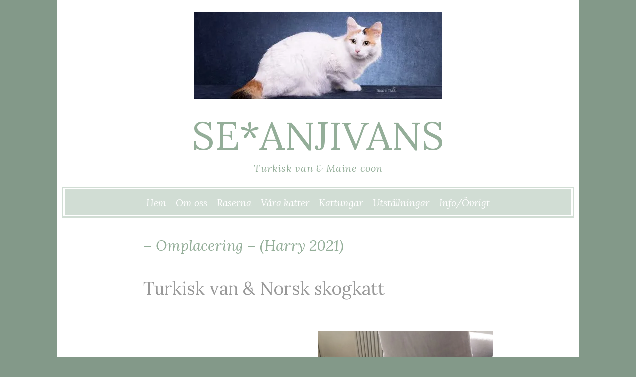

--- FILE ---
content_type: text/html; charset=UTF-8
request_url: https://www.anjivans.com/omplacering/
body_size: 15877
content:
<!DOCTYPE html>
<html lang="sv-SE">
<head>
	<meta charset="UTF-8">
	<meta name="viewport" content="width=device-width, initial-scale=1">
	<link rel="profile" href="http://gmpg.org/xfn/11">
	<link rel="pingback" href="https://www.anjivans.com/xmlrpc.php">
	<title>&#8211; Omplacering &#8211; (Harry 2021) &#8211; SE*Anjivans </title>
<meta name='robots' content='max-image-preview:large' />
<link rel='dns-prefetch' href='//stats.wp.com' />
<link rel='dns-prefetch' href='//fonts.googleapis.com' />
<link rel='preconnect' href='//c0.wp.com' />
<link rel='preconnect' href='//i0.wp.com' />
<link rel="alternate" type="application/rss+xml" title="SE*Anjivans  &raquo; Webbflöde" href="https://www.anjivans.com/feed/" />
<link rel="alternate" type="application/rss+xml" title="SE*Anjivans  &raquo; Kommentarsflöde" href="https://www.anjivans.com/comments/feed/" />
<link rel="alternate" title="oEmbed (JSON)" type="application/json+oembed" href="https://www.anjivans.com/wp-json/oembed/1.0/embed?url=https%3A%2F%2Fwww.anjivans.com%2Fomplacering%2F" />
<link rel="alternate" title="oEmbed (XML)" type="text/xml+oembed" href="https://www.anjivans.com/wp-json/oembed/1.0/embed?url=https%3A%2F%2Fwww.anjivans.com%2Fomplacering%2F&#038;format=xml" />
<style id='wp-img-auto-sizes-contain-inline-css' type='text/css'>
img:is([sizes=auto i],[sizes^="auto," i]){contain-intrinsic-size:3000px 1500px}
/*# sourceURL=wp-img-auto-sizes-contain-inline-css */
</style>
<style id='wp-emoji-styles-inline-css' type='text/css'>

	img.wp-smiley, img.emoji {
		display: inline !important;
		border: none !important;
		box-shadow: none !important;
		height: 1em !important;
		width: 1em !important;
		margin: 0 0.07em !important;
		vertical-align: -0.1em !important;
		background: none !important;
		padding: 0 !important;
	}
/*# sourceURL=wp-emoji-styles-inline-css */
</style>
<style id='wp-block-library-inline-css' type='text/css'>
:root{--wp-block-synced-color:#7a00df;--wp-block-synced-color--rgb:122,0,223;--wp-bound-block-color:var(--wp-block-synced-color);--wp-editor-canvas-background:#ddd;--wp-admin-theme-color:#007cba;--wp-admin-theme-color--rgb:0,124,186;--wp-admin-theme-color-darker-10:#006ba1;--wp-admin-theme-color-darker-10--rgb:0,107,160.5;--wp-admin-theme-color-darker-20:#005a87;--wp-admin-theme-color-darker-20--rgb:0,90,135;--wp-admin-border-width-focus:2px}@media (min-resolution:192dpi){:root{--wp-admin-border-width-focus:1.5px}}.wp-element-button{cursor:pointer}:root .has-very-light-gray-background-color{background-color:#eee}:root .has-very-dark-gray-background-color{background-color:#313131}:root .has-very-light-gray-color{color:#eee}:root .has-very-dark-gray-color{color:#313131}:root .has-vivid-green-cyan-to-vivid-cyan-blue-gradient-background{background:linear-gradient(135deg,#00d084,#0693e3)}:root .has-purple-crush-gradient-background{background:linear-gradient(135deg,#34e2e4,#4721fb 50%,#ab1dfe)}:root .has-hazy-dawn-gradient-background{background:linear-gradient(135deg,#faaca8,#dad0ec)}:root .has-subdued-olive-gradient-background{background:linear-gradient(135deg,#fafae1,#67a671)}:root .has-atomic-cream-gradient-background{background:linear-gradient(135deg,#fdd79a,#004a59)}:root .has-nightshade-gradient-background{background:linear-gradient(135deg,#330968,#31cdcf)}:root .has-midnight-gradient-background{background:linear-gradient(135deg,#020381,#2874fc)}:root{--wp--preset--font-size--normal:16px;--wp--preset--font-size--huge:42px}.has-regular-font-size{font-size:1em}.has-larger-font-size{font-size:2.625em}.has-normal-font-size{font-size:var(--wp--preset--font-size--normal)}.has-huge-font-size{font-size:var(--wp--preset--font-size--huge)}.has-text-align-center{text-align:center}.has-text-align-left{text-align:left}.has-text-align-right{text-align:right}.has-fit-text{white-space:nowrap!important}#end-resizable-editor-section{display:none}.aligncenter{clear:both}.items-justified-left{justify-content:flex-start}.items-justified-center{justify-content:center}.items-justified-right{justify-content:flex-end}.items-justified-space-between{justify-content:space-between}.screen-reader-text{border:0;clip-path:inset(50%);height:1px;margin:-1px;overflow:hidden;padding:0;position:absolute;width:1px;word-wrap:normal!important}.screen-reader-text:focus{background-color:#ddd;clip-path:none;color:#444;display:block;font-size:1em;height:auto;left:5px;line-height:normal;padding:15px 23px 14px;text-decoration:none;top:5px;width:auto;z-index:100000}html :where(.has-border-color){border-style:solid}html :where([style*=border-top-color]){border-top-style:solid}html :where([style*=border-right-color]){border-right-style:solid}html :where([style*=border-bottom-color]){border-bottom-style:solid}html :where([style*=border-left-color]){border-left-style:solid}html :where([style*=border-width]){border-style:solid}html :where([style*=border-top-width]){border-top-style:solid}html :where([style*=border-right-width]){border-right-style:solid}html :where([style*=border-bottom-width]){border-bottom-style:solid}html :where([style*=border-left-width]){border-left-style:solid}html :where(img[class*=wp-image-]){height:auto;max-width:100%}:where(figure){margin:0 0 1em}html :where(.is-position-sticky){--wp-admin--admin-bar--position-offset:var(--wp-admin--admin-bar--height,0px)}@media screen and (max-width:600px){html :where(.is-position-sticky){--wp-admin--admin-bar--position-offset:0px}}

/*# sourceURL=wp-block-library-inline-css */
</style><style id='wp-block-gallery-inline-css' type='text/css'>
.blocks-gallery-grid:not(.has-nested-images),.wp-block-gallery:not(.has-nested-images){display:flex;flex-wrap:wrap;list-style-type:none;margin:0;padding:0}.blocks-gallery-grid:not(.has-nested-images) .blocks-gallery-image,.blocks-gallery-grid:not(.has-nested-images) .blocks-gallery-item,.wp-block-gallery:not(.has-nested-images) .blocks-gallery-image,.wp-block-gallery:not(.has-nested-images) .blocks-gallery-item{display:flex;flex-direction:column;flex-grow:1;justify-content:center;margin:0 1em 1em 0;position:relative;width:calc(50% - 1em)}.blocks-gallery-grid:not(.has-nested-images) .blocks-gallery-image:nth-of-type(2n),.blocks-gallery-grid:not(.has-nested-images) .blocks-gallery-item:nth-of-type(2n),.wp-block-gallery:not(.has-nested-images) .blocks-gallery-image:nth-of-type(2n),.wp-block-gallery:not(.has-nested-images) .blocks-gallery-item:nth-of-type(2n){margin-right:0}.blocks-gallery-grid:not(.has-nested-images) .blocks-gallery-image figure,.blocks-gallery-grid:not(.has-nested-images) .blocks-gallery-item figure,.wp-block-gallery:not(.has-nested-images) .blocks-gallery-image figure,.wp-block-gallery:not(.has-nested-images) .blocks-gallery-item figure{align-items:flex-end;display:flex;height:100%;justify-content:flex-start;margin:0}.blocks-gallery-grid:not(.has-nested-images) .blocks-gallery-image img,.blocks-gallery-grid:not(.has-nested-images) .blocks-gallery-item img,.wp-block-gallery:not(.has-nested-images) .blocks-gallery-image img,.wp-block-gallery:not(.has-nested-images) .blocks-gallery-item img{display:block;height:auto;max-width:100%;width:auto}.blocks-gallery-grid:not(.has-nested-images) .blocks-gallery-image figcaption,.blocks-gallery-grid:not(.has-nested-images) .blocks-gallery-item figcaption,.wp-block-gallery:not(.has-nested-images) .blocks-gallery-image figcaption,.wp-block-gallery:not(.has-nested-images) .blocks-gallery-item figcaption{background:linear-gradient(0deg,#000000b3,#0000004d 70%,#0000);bottom:0;box-sizing:border-box;color:#fff;font-size:.8em;margin:0;max-height:100%;overflow:auto;padding:3em .77em .7em;position:absolute;text-align:center;width:100%;z-index:2}.blocks-gallery-grid:not(.has-nested-images) .blocks-gallery-image figcaption img,.blocks-gallery-grid:not(.has-nested-images) .blocks-gallery-item figcaption img,.wp-block-gallery:not(.has-nested-images) .blocks-gallery-image figcaption img,.wp-block-gallery:not(.has-nested-images) .blocks-gallery-item figcaption img{display:inline}.blocks-gallery-grid:not(.has-nested-images) figcaption,.wp-block-gallery:not(.has-nested-images) figcaption{flex-grow:1}.blocks-gallery-grid:not(.has-nested-images).is-cropped .blocks-gallery-image a,.blocks-gallery-grid:not(.has-nested-images).is-cropped .blocks-gallery-image img,.blocks-gallery-grid:not(.has-nested-images).is-cropped .blocks-gallery-item a,.blocks-gallery-grid:not(.has-nested-images).is-cropped .blocks-gallery-item img,.wp-block-gallery:not(.has-nested-images).is-cropped .blocks-gallery-image a,.wp-block-gallery:not(.has-nested-images).is-cropped .blocks-gallery-image img,.wp-block-gallery:not(.has-nested-images).is-cropped .blocks-gallery-item a,.wp-block-gallery:not(.has-nested-images).is-cropped .blocks-gallery-item img{flex:1;height:100%;object-fit:cover;width:100%}.blocks-gallery-grid:not(.has-nested-images).columns-1 .blocks-gallery-image,.blocks-gallery-grid:not(.has-nested-images).columns-1 .blocks-gallery-item,.wp-block-gallery:not(.has-nested-images).columns-1 .blocks-gallery-image,.wp-block-gallery:not(.has-nested-images).columns-1 .blocks-gallery-item{margin-right:0;width:100%}@media (min-width:600px){.blocks-gallery-grid:not(.has-nested-images).columns-3 .blocks-gallery-image,.blocks-gallery-grid:not(.has-nested-images).columns-3 .blocks-gallery-item,.wp-block-gallery:not(.has-nested-images).columns-3 .blocks-gallery-image,.wp-block-gallery:not(.has-nested-images).columns-3 .blocks-gallery-item{margin-right:1em;width:calc(33.33333% - .66667em)}.blocks-gallery-grid:not(.has-nested-images).columns-4 .blocks-gallery-image,.blocks-gallery-grid:not(.has-nested-images).columns-4 .blocks-gallery-item,.wp-block-gallery:not(.has-nested-images).columns-4 .blocks-gallery-image,.wp-block-gallery:not(.has-nested-images).columns-4 .blocks-gallery-item{margin-right:1em;width:calc(25% - .75em)}.blocks-gallery-grid:not(.has-nested-images).columns-5 .blocks-gallery-image,.blocks-gallery-grid:not(.has-nested-images).columns-5 .blocks-gallery-item,.wp-block-gallery:not(.has-nested-images).columns-5 .blocks-gallery-image,.wp-block-gallery:not(.has-nested-images).columns-5 .blocks-gallery-item{margin-right:1em;width:calc(20% - .8em)}.blocks-gallery-grid:not(.has-nested-images).columns-6 .blocks-gallery-image,.blocks-gallery-grid:not(.has-nested-images).columns-6 .blocks-gallery-item,.wp-block-gallery:not(.has-nested-images).columns-6 .blocks-gallery-image,.wp-block-gallery:not(.has-nested-images).columns-6 .blocks-gallery-item{margin-right:1em;width:calc(16.66667% - .83333em)}.blocks-gallery-grid:not(.has-nested-images).columns-7 .blocks-gallery-image,.blocks-gallery-grid:not(.has-nested-images).columns-7 .blocks-gallery-item,.wp-block-gallery:not(.has-nested-images).columns-7 .blocks-gallery-image,.wp-block-gallery:not(.has-nested-images).columns-7 .blocks-gallery-item{margin-right:1em;width:calc(14.28571% - .85714em)}.blocks-gallery-grid:not(.has-nested-images).columns-8 .blocks-gallery-image,.blocks-gallery-grid:not(.has-nested-images).columns-8 .blocks-gallery-item,.wp-block-gallery:not(.has-nested-images).columns-8 .blocks-gallery-image,.wp-block-gallery:not(.has-nested-images).columns-8 .blocks-gallery-item{margin-right:1em;width:calc(12.5% - .875em)}.blocks-gallery-grid:not(.has-nested-images).columns-1 .blocks-gallery-image:nth-of-type(1n),.blocks-gallery-grid:not(.has-nested-images).columns-1 .blocks-gallery-item:nth-of-type(1n),.blocks-gallery-grid:not(.has-nested-images).columns-2 .blocks-gallery-image:nth-of-type(2n),.blocks-gallery-grid:not(.has-nested-images).columns-2 .blocks-gallery-item:nth-of-type(2n),.blocks-gallery-grid:not(.has-nested-images).columns-3 .blocks-gallery-image:nth-of-type(3n),.blocks-gallery-grid:not(.has-nested-images).columns-3 .blocks-gallery-item:nth-of-type(3n),.blocks-gallery-grid:not(.has-nested-images).columns-4 .blocks-gallery-image:nth-of-type(4n),.blocks-gallery-grid:not(.has-nested-images).columns-4 .blocks-gallery-item:nth-of-type(4n),.blocks-gallery-grid:not(.has-nested-images).columns-5 .blocks-gallery-image:nth-of-type(5n),.blocks-gallery-grid:not(.has-nested-images).columns-5 .blocks-gallery-item:nth-of-type(5n),.blocks-gallery-grid:not(.has-nested-images).columns-6 .blocks-gallery-image:nth-of-type(6n),.blocks-gallery-grid:not(.has-nested-images).columns-6 .blocks-gallery-item:nth-of-type(6n),.blocks-gallery-grid:not(.has-nested-images).columns-7 .blocks-gallery-image:nth-of-type(7n),.blocks-gallery-grid:not(.has-nested-images).columns-7 .blocks-gallery-item:nth-of-type(7n),.blocks-gallery-grid:not(.has-nested-images).columns-8 .blocks-gallery-image:nth-of-type(8n),.blocks-gallery-grid:not(.has-nested-images).columns-8 .blocks-gallery-item:nth-of-type(8n),.wp-block-gallery:not(.has-nested-images).columns-1 .blocks-gallery-image:nth-of-type(1n),.wp-block-gallery:not(.has-nested-images).columns-1 .blocks-gallery-item:nth-of-type(1n),.wp-block-gallery:not(.has-nested-images).columns-2 .blocks-gallery-image:nth-of-type(2n),.wp-block-gallery:not(.has-nested-images).columns-2 .blocks-gallery-item:nth-of-type(2n),.wp-block-gallery:not(.has-nested-images).columns-3 .blocks-gallery-image:nth-of-type(3n),.wp-block-gallery:not(.has-nested-images).columns-3 .blocks-gallery-item:nth-of-type(3n),.wp-block-gallery:not(.has-nested-images).columns-4 .blocks-gallery-image:nth-of-type(4n),.wp-block-gallery:not(.has-nested-images).columns-4 .blocks-gallery-item:nth-of-type(4n),.wp-block-gallery:not(.has-nested-images).columns-5 .blocks-gallery-image:nth-of-type(5n),.wp-block-gallery:not(.has-nested-images).columns-5 .blocks-gallery-item:nth-of-type(5n),.wp-block-gallery:not(.has-nested-images).columns-6 .blocks-gallery-image:nth-of-type(6n),.wp-block-gallery:not(.has-nested-images).columns-6 .blocks-gallery-item:nth-of-type(6n),.wp-block-gallery:not(.has-nested-images).columns-7 .blocks-gallery-image:nth-of-type(7n),.wp-block-gallery:not(.has-nested-images).columns-7 .blocks-gallery-item:nth-of-type(7n),.wp-block-gallery:not(.has-nested-images).columns-8 .blocks-gallery-image:nth-of-type(8n),.wp-block-gallery:not(.has-nested-images).columns-8 .blocks-gallery-item:nth-of-type(8n){margin-right:0}}.blocks-gallery-grid:not(.has-nested-images) .blocks-gallery-image:last-child,.blocks-gallery-grid:not(.has-nested-images) .blocks-gallery-item:last-child,.wp-block-gallery:not(.has-nested-images) .blocks-gallery-image:last-child,.wp-block-gallery:not(.has-nested-images) .blocks-gallery-item:last-child{margin-right:0}.blocks-gallery-grid:not(.has-nested-images).alignleft,.blocks-gallery-grid:not(.has-nested-images).alignright,.wp-block-gallery:not(.has-nested-images).alignleft,.wp-block-gallery:not(.has-nested-images).alignright{max-width:420px;width:100%}.blocks-gallery-grid:not(.has-nested-images).aligncenter .blocks-gallery-item figure,.wp-block-gallery:not(.has-nested-images).aligncenter .blocks-gallery-item figure{justify-content:center}.wp-block-gallery:not(.is-cropped) .blocks-gallery-item{align-self:flex-start}figure.wp-block-gallery.has-nested-images{align-items:normal}.wp-block-gallery.has-nested-images figure.wp-block-image:not(#individual-image){margin:0;width:calc(50% - var(--wp--style--unstable-gallery-gap, 16px)/2)}.wp-block-gallery.has-nested-images figure.wp-block-image{box-sizing:border-box;display:flex;flex-direction:column;flex-grow:1;justify-content:center;max-width:100%;position:relative}.wp-block-gallery.has-nested-images figure.wp-block-image>a,.wp-block-gallery.has-nested-images figure.wp-block-image>div{flex-direction:column;flex-grow:1;margin:0}.wp-block-gallery.has-nested-images figure.wp-block-image img{display:block;height:auto;max-width:100%!important;width:auto}.wp-block-gallery.has-nested-images figure.wp-block-image figcaption,.wp-block-gallery.has-nested-images figure.wp-block-image:has(figcaption):before{bottom:0;left:0;max-height:100%;position:absolute;right:0}.wp-block-gallery.has-nested-images figure.wp-block-image:has(figcaption):before{backdrop-filter:blur(3px);content:"";height:100%;-webkit-mask-image:linear-gradient(0deg,#000 20%,#0000);mask-image:linear-gradient(0deg,#000 20%,#0000);max-height:40%;pointer-events:none}.wp-block-gallery.has-nested-images figure.wp-block-image figcaption{box-sizing:border-box;color:#fff;font-size:13px;margin:0;overflow:auto;padding:1em;text-align:center;text-shadow:0 0 1.5px #000}.wp-block-gallery.has-nested-images figure.wp-block-image figcaption::-webkit-scrollbar{height:12px;width:12px}.wp-block-gallery.has-nested-images figure.wp-block-image figcaption::-webkit-scrollbar-track{background-color:initial}.wp-block-gallery.has-nested-images figure.wp-block-image figcaption::-webkit-scrollbar-thumb{background-clip:padding-box;background-color:initial;border:3px solid #0000;border-radius:8px}.wp-block-gallery.has-nested-images figure.wp-block-image figcaption:focus-within::-webkit-scrollbar-thumb,.wp-block-gallery.has-nested-images figure.wp-block-image figcaption:focus::-webkit-scrollbar-thumb,.wp-block-gallery.has-nested-images figure.wp-block-image figcaption:hover::-webkit-scrollbar-thumb{background-color:#fffc}.wp-block-gallery.has-nested-images figure.wp-block-image figcaption{scrollbar-color:#0000 #0000;scrollbar-gutter:stable both-edges;scrollbar-width:thin}.wp-block-gallery.has-nested-images figure.wp-block-image figcaption:focus,.wp-block-gallery.has-nested-images figure.wp-block-image figcaption:focus-within,.wp-block-gallery.has-nested-images figure.wp-block-image figcaption:hover{scrollbar-color:#fffc #0000}.wp-block-gallery.has-nested-images figure.wp-block-image figcaption{will-change:transform}@media (hover:none){.wp-block-gallery.has-nested-images figure.wp-block-image figcaption{scrollbar-color:#fffc #0000}}.wp-block-gallery.has-nested-images figure.wp-block-image figcaption{background:linear-gradient(0deg,#0006,#0000)}.wp-block-gallery.has-nested-images figure.wp-block-image figcaption img{display:inline}.wp-block-gallery.has-nested-images figure.wp-block-image figcaption a{color:inherit}.wp-block-gallery.has-nested-images figure.wp-block-image.has-custom-border img{box-sizing:border-box}.wp-block-gallery.has-nested-images figure.wp-block-image.has-custom-border>a,.wp-block-gallery.has-nested-images figure.wp-block-image.has-custom-border>div,.wp-block-gallery.has-nested-images figure.wp-block-image.is-style-rounded>a,.wp-block-gallery.has-nested-images figure.wp-block-image.is-style-rounded>div{flex:1 1 auto}.wp-block-gallery.has-nested-images figure.wp-block-image.has-custom-border figcaption,.wp-block-gallery.has-nested-images figure.wp-block-image.is-style-rounded figcaption{background:none;color:inherit;flex:initial;margin:0;padding:10px 10px 9px;position:relative;text-shadow:none}.wp-block-gallery.has-nested-images figure.wp-block-image.has-custom-border:before,.wp-block-gallery.has-nested-images figure.wp-block-image.is-style-rounded:before{content:none}.wp-block-gallery.has-nested-images figcaption{flex-basis:100%;flex-grow:1;text-align:center}.wp-block-gallery.has-nested-images:not(.is-cropped) figure.wp-block-image:not(#individual-image){margin-bottom:auto;margin-top:0}.wp-block-gallery.has-nested-images.is-cropped figure.wp-block-image:not(#individual-image){align-self:inherit}.wp-block-gallery.has-nested-images.is-cropped figure.wp-block-image:not(#individual-image)>a,.wp-block-gallery.has-nested-images.is-cropped figure.wp-block-image:not(#individual-image)>div:not(.components-drop-zone){display:flex}.wp-block-gallery.has-nested-images.is-cropped figure.wp-block-image:not(#individual-image) a,.wp-block-gallery.has-nested-images.is-cropped figure.wp-block-image:not(#individual-image) img{flex:1 0 0%;height:100%;object-fit:cover;width:100%}.wp-block-gallery.has-nested-images.columns-1 figure.wp-block-image:not(#individual-image){width:100%}@media (min-width:600px){.wp-block-gallery.has-nested-images.columns-3 figure.wp-block-image:not(#individual-image){width:calc(33.33333% - var(--wp--style--unstable-gallery-gap, 16px)*.66667)}.wp-block-gallery.has-nested-images.columns-4 figure.wp-block-image:not(#individual-image){width:calc(25% - var(--wp--style--unstable-gallery-gap, 16px)*.75)}.wp-block-gallery.has-nested-images.columns-5 figure.wp-block-image:not(#individual-image){width:calc(20% - var(--wp--style--unstable-gallery-gap, 16px)*.8)}.wp-block-gallery.has-nested-images.columns-6 figure.wp-block-image:not(#individual-image){width:calc(16.66667% - var(--wp--style--unstable-gallery-gap, 16px)*.83333)}.wp-block-gallery.has-nested-images.columns-7 figure.wp-block-image:not(#individual-image){width:calc(14.28571% - var(--wp--style--unstable-gallery-gap, 16px)*.85714)}.wp-block-gallery.has-nested-images.columns-8 figure.wp-block-image:not(#individual-image){width:calc(12.5% - var(--wp--style--unstable-gallery-gap, 16px)*.875)}.wp-block-gallery.has-nested-images.columns-default figure.wp-block-image:not(#individual-image){width:calc(33.33% - var(--wp--style--unstable-gallery-gap, 16px)*.66667)}.wp-block-gallery.has-nested-images.columns-default figure.wp-block-image:not(#individual-image):first-child:nth-last-child(2),.wp-block-gallery.has-nested-images.columns-default figure.wp-block-image:not(#individual-image):first-child:nth-last-child(2)~figure.wp-block-image:not(#individual-image){width:calc(50% - var(--wp--style--unstable-gallery-gap, 16px)*.5)}.wp-block-gallery.has-nested-images.columns-default figure.wp-block-image:not(#individual-image):first-child:last-child{width:100%}}.wp-block-gallery.has-nested-images.alignleft,.wp-block-gallery.has-nested-images.alignright{max-width:420px;width:100%}.wp-block-gallery.has-nested-images.aligncenter{justify-content:center}
/*# sourceURL=https://c0.wp.com/c/6.9/wp-includes/blocks/gallery/style.min.css */
</style>
<style id='wp-block-image-inline-css' type='text/css'>
.wp-block-image>a,.wp-block-image>figure>a{display:inline-block}.wp-block-image img{box-sizing:border-box;height:auto;max-width:100%;vertical-align:bottom}@media not (prefers-reduced-motion){.wp-block-image img.hide{visibility:hidden}.wp-block-image img.show{animation:show-content-image .4s}}.wp-block-image[style*=border-radius] img,.wp-block-image[style*=border-radius]>a{border-radius:inherit}.wp-block-image.has-custom-border img{box-sizing:border-box}.wp-block-image.aligncenter{text-align:center}.wp-block-image.alignfull>a,.wp-block-image.alignwide>a{width:100%}.wp-block-image.alignfull img,.wp-block-image.alignwide img{height:auto;width:100%}.wp-block-image .aligncenter,.wp-block-image .alignleft,.wp-block-image .alignright,.wp-block-image.aligncenter,.wp-block-image.alignleft,.wp-block-image.alignright{display:table}.wp-block-image .aligncenter>figcaption,.wp-block-image .alignleft>figcaption,.wp-block-image .alignright>figcaption,.wp-block-image.aligncenter>figcaption,.wp-block-image.alignleft>figcaption,.wp-block-image.alignright>figcaption{caption-side:bottom;display:table-caption}.wp-block-image .alignleft{float:left;margin:.5em 1em .5em 0}.wp-block-image .alignright{float:right;margin:.5em 0 .5em 1em}.wp-block-image .aligncenter{margin-left:auto;margin-right:auto}.wp-block-image :where(figcaption){margin-bottom:1em;margin-top:.5em}.wp-block-image.is-style-circle-mask img{border-radius:9999px}@supports ((-webkit-mask-image:none) or (mask-image:none)) or (-webkit-mask-image:none){.wp-block-image.is-style-circle-mask img{border-radius:0;-webkit-mask-image:url('data:image/svg+xml;utf8,<svg viewBox="0 0 100 100" xmlns="http://www.w3.org/2000/svg"><circle cx="50" cy="50" r="50"/></svg>');mask-image:url('data:image/svg+xml;utf8,<svg viewBox="0 0 100 100" xmlns="http://www.w3.org/2000/svg"><circle cx="50" cy="50" r="50"/></svg>');mask-mode:alpha;-webkit-mask-position:center;mask-position:center;-webkit-mask-repeat:no-repeat;mask-repeat:no-repeat;-webkit-mask-size:contain;mask-size:contain}}:root :where(.wp-block-image.is-style-rounded img,.wp-block-image .is-style-rounded img){border-radius:9999px}.wp-block-image figure{margin:0}.wp-lightbox-container{display:flex;flex-direction:column;position:relative}.wp-lightbox-container img{cursor:zoom-in}.wp-lightbox-container img:hover+button{opacity:1}.wp-lightbox-container button{align-items:center;backdrop-filter:blur(16px) saturate(180%);background-color:#5a5a5a40;border:none;border-radius:4px;cursor:zoom-in;display:flex;height:20px;justify-content:center;opacity:0;padding:0;position:absolute;right:16px;text-align:center;top:16px;width:20px;z-index:100}@media not (prefers-reduced-motion){.wp-lightbox-container button{transition:opacity .2s ease}}.wp-lightbox-container button:focus-visible{outline:3px auto #5a5a5a40;outline:3px auto -webkit-focus-ring-color;outline-offset:3px}.wp-lightbox-container button:hover{cursor:pointer;opacity:1}.wp-lightbox-container button:focus{opacity:1}.wp-lightbox-container button:focus,.wp-lightbox-container button:hover,.wp-lightbox-container button:not(:hover):not(:active):not(.has-background){background-color:#5a5a5a40;border:none}.wp-lightbox-overlay{box-sizing:border-box;cursor:zoom-out;height:100vh;left:0;overflow:hidden;position:fixed;top:0;visibility:hidden;width:100%;z-index:100000}.wp-lightbox-overlay .close-button{align-items:center;cursor:pointer;display:flex;justify-content:center;min-height:40px;min-width:40px;padding:0;position:absolute;right:calc(env(safe-area-inset-right) + 16px);top:calc(env(safe-area-inset-top) + 16px);z-index:5000000}.wp-lightbox-overlay .close-button:focus,.wp-lightbox-overlay .close-button:hover,.wp-lightbox-overlay .close-button:not(:hover):not(:active):not(.has-background){background:none;border:none}.wp-lightbox-overlay .lightbox-image-container{height:var(--wp--lightbox-container-height);left:50%;overflow:hidden;position:absolute;top:50%;transform:translate(-50%,-50%);transform-origin:top left;width:var(--wp--lightbox-container-width);z-index:9999999999}.wp-lightbox-overlay .wp-block-image{align-items:center;box-sizing:border-box;display:flex;height:100%;justify-content:center;margin:0;position:relative;transform-origin:0 0;width:100%;z-index:3000000}.wp-lightbox-overlay .wp-block-image img{height:var(--wp--lightbox-image-height);min-height:var(--wp--lightbox-image-height);min-width:var(--wp--lightbox-image-width);width:var(--wp--lightbox-image-width)}.wp-lightbox-overlay .wp-block-image figcaption{display:none}.wp-lightbox-overlay button{background:none;border:none}.wp-lightbox-overlay .scrim{background-color:#fff;height:100%;opacity:.9;position:absolute;width:100%;z-index:2000000}.wp-lightbox-overlay.active{visibility:visible}@media not (prefers-reduced-motion){.wp-lightbox-overlay.active{animation:turn-on-visibility .25s both}.wp-lightbox-overlay.active img{animation:turn-on-visibility .35s both}.wp-lightbox-overlay.show-closing-animation:not(.active){animation:turn-off-visibility .35s both}.wp-lightbox-overlay.show-closing-animation:not(.active) img{animation:turn-off-visibility .25s both}.wp-lightbox-overlay.zoom.active{animation:none;opacity:1;visibility:visible}.wp-lightbox-overlay.zoom.active .lightbox-image-container{animation:lightbox-zoom-in .4s}.wp-lightbox-overlay.zoom.active .lightbox-image-container img{animation:none}.wp-lightbox-overlay.zoom.active .scrim{animation:turn-on-visibility .4s forwards}.wp-lightbox-overlay.zoom.show-closing-animation:not(.active){animation:none}.wp-lightbox-overlay.zoom.show-closing-animation:not(.active) .lightbox-image-container{animation:lightbox-zoom-out .4s}.wp-lightbox-overlay.zoom.show-closing-animation:not(.active) .lightbox-image-container img{animation:none}.wp-lightbox-overlay.zoom.show-closing-animation:not(.active) .scrim{animation:turn-off-visibility .4s forwards}}@keyframes show-content-image{0%{visibility:hidden}99%{visibility:hidden}to{visibility:visible}}@keyframes turn-on-visibility{0%{opacity:0}to{opacity:1}}@keyframes turn-off-visibility{0%{opacity:1;visibility:visible}99%{opacity:0;visibility:visible}to{opacity:0;visibility:hidden}}@keyframes lightbox-zoom-in{0%{transform:translate(calc((-100vw + var(--wp--lightbox-scrollbar-width))/2 + var(--wp--lightbox-initial-left-position)),calc(-50vh + var(--wp--lightbox-initial-top-position))) scale(var(--wp--lightbox-scale))}to{transform:translate(-50%,-50%) scale(1)}}@keyframes lightbox-zoom-out{0%{transform:translate(-50%,-50%) scale(1);visibility:visible}99%{visibility:visible}to{transform:translate(calc((-100vw + var(--wp--lightbox-scrollbar-width))/2 + var(--wp--lightbox-initial-left-position)),calc(-50vh + var(--wp--lightbox-initial-top-position))) scale(var(--wp--lightbox-scale));visibility:hidden}}
/*# sourceURL=https://c0.wp.com/c/6.9/wp-includes/blocks/image/style.min.css */
</style>
<style id='wp-block-media-text-inline-css' type='text/css'>
.wp-block-media-text{box-sizing:border-box;
  /*!rtl:begin:ignore*/direction:ltr;
  /*!rtl:end:ignore*/display:grid;grid-template-columns:50% 1fr;grid-template-rows:auto}.wp-block-media-text.has-media-on-the-right{grid-template-columns:1fr 50%}.wp-block-media-text.is-vertically-aligned-top>.wp-block-media-text__content,.wp-block-media-text.is-vertically-aligned-top>.wp-block-media-text__media{align-self:start}.wp-block-media-text.is-vertically-aligned-center>.wp-block-media-text__content,.wp-block-media-text.is-vertically-aligned-center>.wp-block-media-text__media,.wp-block-media-text>.wp-block-media-text__content,.wp-block-media-text>.wp-block-media-text__media{align-self:center}.wp-block-media-text.is-vertically-aligned-bottom>.wp-block-media-text__content,.wp-block-media-text.is-vertically-aligned-bottom>.wp-block-media-text__media{align-self:end}.wp-block-media-text>.wp-block-media-text__media{
  /*!rtl:begin:ignore*/grid-column:1;grid-row:1;
  /*!rtl:end:ignore*/margin:0}.wp-block-media-text>.wp-block-media-text__content{direction:ltr;
  /*!rtl:begin:ignore*/grid-column:2;grid-row:1;
  /*!rtl:end:ignore*/padding:0 8%;word-break:break-word}.wp-block-media-text.has-media-on-the-right>.wp-block-media-text__media{
  /*!rtl:begin:ignore*/grid-column:2;grid-row:1
  /*!rtl:end:ignore*/}.wp-block-media-text.has-media-on-the-right>.wp-block-media-text__content{
  /*!rtl:begin:ignore*/grid-column:1;grid-row:1
  /*!rtl:end:ignore*/}.wp-block-media-text__media a{display:block}.wp-block-media-text__media img,.wp-block-media-text__media video{height:auto;max-width:unset;vertical-align:middle;width:100%}.wp-block-media-text.is-image-fill>.wp-block-media-text__media{background-size:cover;height:100%;min-height:250px}.wp-block-media-text.is-image-fill>.wp-block-media-text__media>a{display:block;height:100%}.wp-block-media-text.is-image-fill>.wp-block-media-text__media img{height:1px;margin:-1px;overflow:hidden;padding:0;position:absolute;width:1px;clip:rect(0,0,0,0);border:0}.wp-block-media-text.is-image-fill-element>.wp-block-media-text__media{height:100%;min-height:250px}.wp-block-media-text.is-image-fill-element>.wp-block-media-text__media>a{display:block;height:100%}.wp-block-media-text.is-image-fill-element>.wp-block-media-text__media img{height:100%;object-fit:cover;width:100%}@media (max-width:600px){.wp-block-media-text.is-stacked-on-mobile{grid-template-columns:100%!important}.wp-block-media-text.is-stacked-on-mobile>.wp-block-media-text__media{grid-column:1;grid-row:1}.wp-block-media-text.is-stacked-on-mobile>.wp-block-media-text__content{grid-column:1;grid-row:2}}
/*# sourceURL=https://c0.wp.com/c/6.9/wp-includes/blocks/media-text/style.min.css */
</style>
<style id='wp-block-paragraph-inline-css' type='text/css'>
.is-small-text{font-size:.875em}.is-regular-text{font-size:1em}.is-large-text{font-size:2.25em}.is-larger-text{font-size:3em}.has-drop-cap:not(:focus):first-letter{float:left;font-size:8.4em;font-style:normal;font-weight:100;line-height:.68;margin:.05em .1em 0 0;text-transform:uppercase}body.rtl .has-drop-cap:not(:focus):first-letter{float:none;margin-left:.1em}p.has-drop-cap.has-background{overflow:hidden}:root :where(p.has-background){padding:1.25em 2.375em}:where(p.has-text-color:not(.has-link-color)) a{color:inherit}p.has-text-align-left[style*="writing-mode:vertical-lr"],p.has-text-align-right[style*="writing-mode:vertical-rl"]{rotate:180deg}
/*# sourceURL=https://c0.wp.com/c/6.9/wp-includes/blocks/paragraph/style.min.css */
</style>
<style id='wp-block-separator-inline-css' type='text/css'>
@charset "UTF-8";.wp-block-separator{border:none;border-top:2px solid}:root :where(.wp-block-separator.is-style-dots){height:auto;line-height:1;text-align:center}:root :where(.wp-block-separator.is-style-dots):before{color:currentColor;content:"···";font-family:serif;font-size:1.5em;letter-spacing:2em;padding-left:2em}.wp-block-separator.is-style-dots{background:none!important;border:none!important}
/*# sourceURL=https://c0.wp.com/c/6.9/wp-includes/blocks/separator/style.min.css */
</style>
<style id='wp-block-spacer-inline-css' type='text/css'>
.wp-block-spacer{clear:both}
/*# sourceURL=https://c0.wp.com/c/6.9/wp-includes/blocks/spacer/style.min.css */
</style>
<style id='global-styles-inline-css' type='text/css'>
:root{--wp--preset--aspect-ratio--square: 1;--wp--preset--aspect-ratio--4-3: 4/3;--wp--preset--aspect-ratio--3-4: 3/4;--wp--preset--aspect-ratio--3-2: 3/2;--wp--preset--aspect-ratio--2-3: 2/3;--wp--preset--aspect-ratio--16-9: 16/9;--wp--preset--aspect-ratio--9-16: 9/16;--wp--preset--color--black: #000000;--wp--preset--color--cyan-bluish-gray: #abb8c3;--wp--preset--color--white: #ffffff;--wp--preset--color--pale-pink: #f78da7;--wp--preset--color--vivid-red: #cf2e2e;--wp--preset--color--luminous-vivid-orange: #ff6900;--wp--preset--color--luminous-vivid-amber: #fcb900;--wp--preset--color--light-green-cyan: #7bdcb5;--wp--preset--color--vivid-green-cyan: #00d084;--wp--preset--color--pale-cyan-blue: #8ed1fc;--wp--preset--color--vivid-cyan-blue: #0693e3;--wp--preset--color--vivid-purple: #9b51e0;--wp--preset--gradient--vivid-cyan-blue-to-vivid-purple: linear-gradient(135deg,rgb(6,147,227) 0%,rgb(155,81,224) 100%);--wp--preset--gradient--light-green-cyan-to-vivid-green-cyan: linear-gradient(135deg,rgb(122,220,180) 0%,rgb(0,208,130) 100%);--wp--preset--gradient--luminous-vivid-amber-to-luminous-vivid-orange: linear-gradient(135deg,rgb(252,185,0) 0%,rgb(255,105,0) 100%);--wp--preset--gradient--luminous-vivid-orange-to-vivid-red: linear-gradient(135deg,rgb(255,105,0) 0%,rgb(207,46,46) 100%);--wp--preset--gradient--very-light-gray-to-cyan-bluish-gray: linear-gradient(135deg,rgb(238,238,238) 0%,rgb(169,184,195) 100%);--wp--preset--gradient--cool-to-warm-spectrum: linear-gradient(135deg,rgb(74,234,220) 0%,rgb(151,120,209) 20%,rgb(207,42,186) 40%,rgb(238,44,130) 60%,rgb(251,105,98) 80%,rgb(254,248,76) 100%);--wp--preset--gradient--blush-light-purple: linear-gradient(135deg,rgb(255,206,236) 0%,rgb(152,150,240) 100%);--wp--preset--gradient--blush-bordeaux: linear-gradient(135deg,rgb(254,205,165) 0%,rgb(254,45,45) 50%,rgb(107,0,62) 100%);--wp--preset--gradient--luminous-dusk: linear-gradient(135deg,rgb(255,203,112) 0%,rgb(199,81,192) 50%,rgb(65,88,208) 100%);--wp--preset--gradient--pale-ocean: linear-gradient(135deg,rgb(255,245,203) 0%,rgb(182,227,212) 50%,rgb(51,167,181) 100%);--wp--preset--gradient--electric-grass: linear-gradient(135deg,rgb(202,248,128) 0%,rgb(113,206,126) 100%);--wp--preset--gradient--midnight: linear-gradient(135deg,rgb(2,3,129) 0%,rgb(40,116,252) 100%);--wp--preset--font-size--small: 13px;--wp--preset--font-size--medium: 20px;--wp--preset--font-size--large: 36px;--wp--preset--font-size--x-large: 42px;--wp--preset--spacing--20: 0.44rem;--wp--preset--spacing--30: 0.67rem;--wp--preset--spacing--40: 1rem;--wp--preset--spacing--50: 1.5rem;--wp--preset--spacing--60: 2.25rem;--wp--preset--spacing--70: 3.38rem;--wp--preset--spacing--80: 5.06rem;--wp--preset--shadow--natural: 6px 6px 9px rgba(0, 0, 0, 0.2);--wp--preset--shadow--deep: 12px 12px 50px rgba(0, 0, 0, 0.4);--wp--preset--shadow--sharp: 6px 6px 0px rgba(0, 0, 0, 0.2);--wp--preset--shadow--outlined: 6px 6px 0px -3px rgb(255, 255, 255), 6px 6px rgb(0, 0, 0);--wp--preset--shadow--crisp: 6px 6px 0px rgb(0, 0, 0);}:where(.is-layout-flex){gap: 0.5em;}:where(.is-layout-grid){gap: 0.5em;}body .is-layout-flex{display: flex;}.is-layout-flex{flex-wrap: wrap;align-items: center;}.is-layout-flex > :is(*, div){margin: 0;}body .is-layout-grid{display: grid;}.is-layout-grid > :is(*, div){margin: 0;}:where(.wp-block-columns.is-layout-flex){gap: 2em;}:where(.wp-block-columns.is-layout-grid){gap: 2em;}:where(.wp-block-post-template.is-layout-flex){gap: 1.25em;}:where(.wp-block-post-template.is-layout-grid){gap: 1.25em;}.has-black-color{color: var(--wp--preset--color--black) !important;}.has-cyan-bluish-gray-color{color: var(--wp--preset--color--cyan-bluish-gray) !important;}.has-white-color{color: var(--wp--preset--color--white) !important;}.has-pale-pink-color{color: var(--wp--preset--color--pale-pink) !important;}.has-vivid-red-color{color: var(--wp--preset--color--vivid-red) !important;}.has-luminous-vivid-orange-color{color: var(--wp--preset--color--luminous-vivid-orange) !important;}.has-luminous-vivid-amber-color{color: var(--wp--preset--color--luminous-vivid-amber) !important;}.has-light-green-cyan-color{color: var(--wp--preset--color--light-green-cyan) !important;}.has-vivid-green-cyan-color{color: var(--wp--preset--color--vivid-green-cyan) !important;}.has-pale-cyan-blue-color{color: var(--wp--preset--color--pale-cyan-blue) !important;}.has-vivid-cyan-blue-color{color: var(--wp--preset--color--vivid-cyan-blue) !important;}.has-vivid-purple-color{color: var(--wp--preset--color--vivid-purple) !important;}.has-black-background-color{background-color: var(--wp--preset--color--black) !important;}.has-cyan-bluish-gray-background-color{background-color: var(--wp--preset--color--cyan-bluish-gray) !important;}.has-white-background-color{background-color: var(--wp--preset--color--white) !important;}.has-pale-pink-background-color{background-color: var(--wp--preset--color--pale-pink) !important;}.has-vivid-red-background-color{background-color: var(--wp--preset--color--vivid-red) !important;}.has-luminous-vivid-orange-background-color{background-color: var(--wp--preset--color--luminous-vivid-orange) !important;}.has-luminous-vivid-amber-background-color{background-color: var(--wp--preset--color--luminous-vivid-amber) !important;}.has-light-green-cyan-background-color{background-color: var(--wp--preset--color--light-green-cyan) !important;}.has-vivid-green-cyan-background-color{background-color: var(--wp--preset--color--vivid-green-cyan) !important;}.has-pale-cyan-blue-background-color{background-color: var(--wp--preset--color--pale-cyan-blue) !important;}.has-vivid-cyan-blue-background-color{background-color: var(--wp--preset--color--vivid-cyan-blue) !important;}.has-vivid-purple-background-color{background-color: var(--wp--preset--color--vivid-purple) !important;}.has-black-border-color{border-color: var(--wp--preset--color--black) !important;}.has-cyan-bluish-gray-border-color{border-color: var(--wp--preset--color--cyan-bluish-gray) !important;}.has-white-border-color{border-color: var(--wp--preset--color--white) !important;}.has-pale-pink-border-color{border-color: var(--wp--preset--color--pale-pink) !important;}.has-vivid-red-border-color{border-color: var(--wp--preset--color--vivid-red) !important;}.has-luminous-vivid-orange-border-color{border-color: var(--wp--preset--color--luminous-vivid-orange) !important;}.has-luminous-vivid-amber-border-color{border-color: var(--wp--preset--color--luminous-vivid-amber) !important;}.has-light-green-cyan-border-color{border-color: var(--wp--preset--color--light-green-cyan) !important;}.has-vivid-green-cyan-border-color{border-color: var(--wp--preset--color--vivid-green-cyan) !important;}.has-pale-cyan-blue-border-color{border-color: var(--wp--preset--color--pale-cyan-blue) !important;}.has-vivid-cyan-blue-border-color{border-color: var(--wp--preset--color--vivid-cyan-blue) !important;}.has-vivid-purple-border-color{border-color: var(--wp--preset--color--vivid-purple) !important;}.has-vivid-cyan-blue-to-vivid-purple-gradient-background{background: var(--wp--preset--gradient--vivid-cyan-blue-to-vivid-purple) !important;}.has-light-green-cyan-to-vivid-green-cyan-gradient-background{background: var(--wp--preset--gradient--light-green-cyan-to-vivid-green-cyan) !important;}.has-luminous-vivid-amber-to-luminous-vivid-orange-gradient-background{background: var(--wp--preset--gradient--luminous-vivid-amber-to-luminous-vivid-orange) !important;}.has-luminous-vivid-orange-to-vivid-red-gradient-background{background: var(--wp--preset--gradient--luminous-vivid-orange-to-vivid-red) !important;}.has-very-light-gray-to-cyan-bluish-gray-gradient-background{background: var(--wp--preset--gradient--very-light-gray-to-cyan-bluish-gray) !important;}.has-cool-to-warm-spectrum-gradient-background{background: var(--wp--preset--gradient--cool-to-warm-spectrum) !important;}.has-blush-light-purple-gradient-background{background: var(--wp--preset--gradient--blush-light-purple) !important;}.has-blush-bordeaux-gradient-background{background: var(--wp--preset--gradient--blush-bordeaux) !important;}.has-luminous-dusk-gradient-background{background: var(--wp--preset--gradient--luminous-dusk) !important;}.has-pale-ocean-gradient-background{background: var(--wp--preset--gradient--pale-ocean) !important;}.has-electric-grass-gradient-background{background: var(--wp--preset--gradient--electric-grass) !important;}.has-midnight-gradient-background{background: var(--wp--preset--gradient--midnight) !important;}.has-small-font-size{font-size: var(--wp--preset--font-size--small) !important;}.has-medium-font-size{font-size: var(--wp--preset--font-size--medium) !important;}.has-large-font-size{font-size: var(--wp--preset--font-size--large) !important;}.has-x-large-font-size{font-size: var(--wp--preset--font-size--x-large) !important;}
/*# sourceURL=global-styles-inline-css */
</style>
<style id='core-block-supports-inline-css' type='text/css'>
.wp-block-gallery.wp-block-gallery-1{--wp--style--unstable-gallery-gap:var( --wp--style--gallery-gap-default, var( --gallery-block--gutter-size, var( --wp--style--block-gap, 0.5em ) ) );gap:var( --wp--style--gallery-gap-default, var( --gallery-block--gutter-size, var( --wp--style--block-gap, 0.5em ) ) );}.wp-block-gallery.wp-block-gallery-2{--wp--style--unstable-gallery-gap:var( --wp--style--gallery-gap-default, var( --gallery-block--gutter-size, var( --wp--style--block-gap, 0.5em ) ) );gap:var( --wp--style--gallery-gap-default, var( --gallery-block--gutter-size, var( --wp--style--block-gap, 0.5em ) ) );}
/*# sourceURL=core-block-supports-inline-css */
</style>

<style id='classic-theme-styles-inline-css' type='text/css'>
/*! This file is auto-generated */
.wp-block-button__link{color:#fff;background-color:#32373c;border-radius:9999px;box-shadow:none;text-decoration:none;padding:calc(.667em + 2px) calc(1.333em + 2px);font-size:1.125em}.wp-block-file__button{background:#32373c;color:#fff;text-decoration:none}
/*# sourceURL=/wp-includes/css/classic-themes.min.css */
</style>
<link rel='stylesheet' id='spacexchimp_p005-bootstrap-tooltip-css-css' href='https://usercontent.one/wp/www.anjivans.com/wp-content/plugins/social-media-buttons-toolbar/inc/lib/bootstrap-tooltip/bootstrap-tooltip.css?ver=5.0' type='text/css' media='all' />
<link rel='stylesheet' id='spacexchimp_p005-frontend-css-css' href='https://usercontent.one/wp/www.anjivans.com/wp-content/plugins/social-media-buttons-toolbar/inc/css/frontend.css?ver=5.0' type='text/css' media='all' />
<style id='spacexchimp_p005-frontend-css-inline-css' type='text/css'>

                    .sxc-follow-buttons {
                        text-align: right !important;
                    }
                    .sxc-follow-buttons .sxc-follow-button,
                    .sxc-follow-buttons .sxc-follow-button a,
                    .sxc-follow-buttons .sxc-follow-button a img {
                        width: 25px !important;
                        height: 25px !important;
                    }
                    .sxc-follow-buttons .sxc-follow-button {
                        margin: 4px !important;
                    }
                  
/*# sourceURL=spacexchimp_p005-frontend-css-inline-css */
</style>
<link rel='stylesheet' id='weglot-css-css' href='https://usercontent.one/wp/www.anjivans.com/wp-content/plugins/weglot/dist/css/front-css.css?ver=5.2' type='text/css' media='all' />
<link rel='stylesheet' id='new-flag-css-css' href='https://usercontent.one/wp/www.anjivans.com/wp-content/plugins/weglot/dist/css/new-flags.css?ver=5.2' type='text/css' media='all' />
<link rel='stylesheet' id='lycka-lite-style-css' href='https://usercontent.one/wp/www.anjivans.com/wp-content/themes/lycka-lite/style.css?ver=1.0.5' type='text/css' media='all' />
<link rel='stylesheet' id='lycka-lite-google-font-css' href='//fonts.googleapis.com/css?family=Lora%3A400%2C700%2C400italic%2C700italic%7CLato%3A400%2C400italic%2C700%2C700italic&#038;ver=6.9' type='text/css' media='all' />
<link rel='stylesheet' id='tablepress-default-css' href='https://usercontent.one/wp/www.anjivans.com/wp-content/plugins/tablepress/css/build/default.css?ver=3.2.6' type='text/css' media='all' />
<script type="text/javascript" src="https://c0.wp.com/c/6.9/wp-includes/js/jquery/jquery.min.js" id="jquery-core-js"></script>
<script type="text/javascript" src="https://c0.wp.com/c/6.9/wp-includes/js/jquery/jquery-migrate.min.js" id="jquery-migrate-js"></script>
<script type="text/javascript" src="https://usercontent.one/wp/www.anjivans.com/wp-content/plugins/social-media-buttons-toolbar/inc/lib/bootstrap-tooltip/bootstrap-tooltip.js?ver=5.0" id="spacexchimp_p005-bootstrap-tooltip-js-js"></script>
<script type="text/javascript" src="https://usercontent.one/wp/www.anjivans.com/wp-content/plugins/stop-user-enumeration/frontend/js/frontend.js?ver=1.7.7" id="stop-user-enumeration-js" defer="defer" data-wp-strategy="defer"></script>
<script type="text/javascript" src="https://usercontent.one/wp/www.anjivans.com/wp-content/plugins/weglot/dist/front-js.js?ver=5.2" id="wp-weglot-js-js"></script>
<link rel="https://api.w.org/" href="https://www.anjivans.com/wp-json/" /><link rel="alternate" title="JSON" type="application/json" href="https://www.anjivans.com/wp-json/wp/v2/pages/2242" /><link rel="EditURI" type="application/rsd+xml" title="RSD" href="https://www.anjivans.com/xmlrpc.php?rsd" />
<meta name="generator" content="WordPress 6.9" />
<link rel="canonical" href="https://www.anjivans.com/omplacering/" />
<link rel='shortlink' href='https://www.anjivans.com/?p=2242' />
<style>[class*=" icon-oc-"],[class^=icon-oc-]{speak:none;font-style:normal;font-weight:400;font-variant:normal;text-transform:none;line-height:1;-webkit-font-smoothing:antialiased;-moz-osx-font-smoothing:grayscale}.icon-oc-one-com-white-32px-fill:before{content:"901"}.icon-oc-one-com:before{content:"900"}#one-com-icon,.toplevel_page_onecom-wp .wp-menu-image{speak:none;display:flex;align-items:center;justify-content:center;text-transform:none;line-height:1;-webkit-font-smoothing:antialiased;-moz-osx-font-smoothing:grayscale}.onecom-wp-admin-bar-item>a,.toplevel_page_onecom-wp>.wp-menu-name{font-size:16px;font-weight:400;line-height:1}.toplevel_page_onecom-wp>.wp-menu-name img{width:69px;height:9px;}.wp-submenu-wrap.wp-submenu>.wp-submenu-head>img{width:88px;height:auto}.onecom-wp-admin-bar-item>a img{height:7px!important}.onecom-wp-admin-bar-item>a img,.toplevel_page_onecom-wp>.wp-menu-name img{opacity:.8}.onecom-wp-admin-bar-item.hover>a img,.toplevel_page_onecom-wp.wp-has-current-submenu>.wp-menu-name img,li.opensub>a.toplevel_page_onecom-wp>.wp-menu-name img{opacity:1}#one-com-icon:before,.onecom-wp-admin-bar-item>a:before,.toplevel_page_onecom-wp>.wp-menu-image:before{content:'';position:static!important;background-color:rgba(240,245,250,.4);border-radius:102px;width:18px;height:18px;padding:0!important}.onecom-wp-admin-bar-item>a:before{width:14px;height:14px}.onecom-wp-admin-bar-item.hover>a:before,.toplevel_page_onecom-wp.opensub>a>.wp-menu-image:before,.toplevel_page_onecom-wp.wp-has-current-submenu>.wp-menu-image:before{background-color:#76b82a}.onecom-wp-admin-bar-item>a{display:inline-flex!important;align-items:center;justify-content:center}#one-com-logo-wrapper{font-size:4em}#one-com-icon{vertical-align:middle}.imagify-welcome{display:none !important;}</style>	<style>img#wpstats{display:none}</style>
		
<style id="lycka-lite-style-settings">
		
		
			.site-title a {
			color: #94ae99 !important;
		}
		
			.site-description {
			color: #94ae99;
		}
	
			a,
		a:visited {
			color: #94ae99;
		}
				
			a:hover,
		a:focus,
		a:active {
			color: #d1ddd4 !important;
		}
	
			.entry-title,
		.entry-title a {
			color: #94ae99 !important;
		}
	
			.entry-title a:hover {
			color: #d1ddd4 !important;
		}
	
			@media (min-width: 1024px) {
			.blog .column,
			.single .column {
				float: left;
			}
		}
		
</style>
	
<style type="text/css" id="custom-background-css">
body.custom-background { background-color: #839989; }
</style>
	
<!-- Jetpack Open Graph Tags -->
<meta property="og:type" content="article" />
<meta property="og:title" content="&#8211; Omplacering &#8211; (Harry 2021)" />
<meta property="og:url" content="https://www.anjivans.com/omplacering/" />
<meta property="og:description" content="Turkisk van &amp; Norsk skogkatt En utav mina gamla kattköpare Anna behöver hjälp med att omplacera sin Turkisk van (från min Lovekullen 2015) &amp; dennes kattkompis en Norsk skogkatt. Läs här ned…" />
<meta property="article:published_time" content="2021-03-04T20:37:49+00:00" />
<meta property="article:modified_time" content="2024-01-31T09:31:55+00:00" />
<meta property="og:site_name" content="SE*Anjivans " />
<meta property="og:image" content="https://i0.wp.com/www.anjivans.com/wp-content/uploads/2021/06/Harry1.jpeg" />
<meta property="og:image:secure_url" content="https://i0.wp.com/www.anjivans.com/wp-content/uploads/2021/06/Harry1.jpeg" />
<meta property="og:image" content="https://i0.wp.com/www.anjivans.com/wp-content/uploads/2021/06/Harry2.jpeg" />
<meta property="og:image:secure_url" content="https://i0.wp.com/www.anjivans.com/wp-content/uploads/2021/06/Harry2.jpeg" />
<meta property="og:image" content="https://i0.wp.com/www.anjivans.com/wp-content/uploads/2021/06/Harry3.jpeg" />
<meta property="og:image:secure_url" content="https://i0.wp.com/www.anjivans.com/wp-content/uploads/2021/06/Harry3.jpeg" />
<meta property="og:image" content="https://i0.wp.com/www.anjivans.com/wp-content/uploads/2021/06/Bilbo1-1.jpeg" />
<meta property="og:image:secure_url" content="https://i0.wp.com/www.anjivans.com/wp-content/uploads/2021/06/Bilbo1-1.jpeg" />
<meta property="og:image" content="https://i0.wp.com/www.anjivans.com/wp-content/uploads/2021/06/Bilbo2-1.jpeg" />
<meta property="og:image:secure_url" content="https://i0.wp.com/www.anjivans.com/wp-content/uploads/2021/06/Bilbo2-1.jpeg" />
<meta property="og:image" content="https://i0.wp.com/www.anjivans.com/wp-content/uploads/2021/06/Bilbo3-1.jpeg" />
<meta property="og:image:secure_url" content="https://i0.wp.com/www.anjivans.com/wp-content/uploads/2021/06/Bilbo3-1.jpeg" />
<meta property="og:image" content="https://usercontent.one/wp/www.anjivans.com/wp-content/uploads/2021/06/HarryBilbo.jpeg" />
<meta property="og:image:secure_url" content="https://i0.wp.com/www.anjivans.com/wp-content/uploads/2021/06/HarryBilbo.jpeg?ssl=1" />
<meta property="og:image" content="https://usercontent.one/wp/www.anjivans.com/wp-content/uploads/2021/06/Harry1-787x1024.jpeg" />
<meta property="og:image:secure_url" content="https://i0.wp.com/www.anjivans.com/wp-content/uploads/2021/06/Harry1-787x1024.jpeg?ssl=1" />
<meta property="og:image" content="https://usercontent.one/wp/www.anjivans.com/wp-content/uploads/2021/06/Harry2-859x1024.jpeg" />
<meta property="og:image:secure_url" content="https://i0.wp.com/www.anjivans.com/wp-content/uploads/2021/06/Harry2-859x1024.jpeg?ssl=1" />
<meta property="og:image" content="https://usercontent.one/wp/www.anjivans.com/wp-content/uploads/2021/06/Harry3-787x1024.jpeg" />
<meta property="og:image:secure_url" content="https://i0.wp.com/www.anjivans.com/wp-content/uploads/2021/06/Harry3-787x1024.jpeg?ssl=1" />
<meta property="og:image" content="https://usercontent.one/wp/www.anjivans.com/wp-content/uploads/2021/06/Bilbo1-1-805x1024.jpeg" />
<meta property="og:image:secure_url" content="https://i0.wp.com/www.anjivans.com/wp-content/uploads/2021/06/Bilbo1-1-805x1024.jpeg?ssl=1" />
<meta property="og:image" content="https://usercontent.one/wp/www.anjivans.com/wp-content/uploads/2021/06/Bilbo2-1-914x1024.jpeg" />
<meta property="og:image:secure_url" content="https://i0.wp.com/www.anjivans.com/wp-content/uploads/2021/06/Bilbo2-1-914x1024.jpeg?ssl=1" />
<meta property="og:image" content="https://usercontent.one/wp/www.anjivans.com/wp-content/uploads/2021/06/Bilbo3-1-797x1024.jpeg" />
<meta property="og:image:secure_url" content="https://i0.wp.com/www.anjivans.com/wp-content/uploads/2021/06/Bilbo3-1-797x1024.jpeg?ssl=1" />
<meta property="og:image:width" content="984" />
<meta property="og:image:height" content="1280" />
<meta property="og:image:alt" content="" />
<meta property="og:locale" content="sv_SE" />
<meta name="twitter:text:title" content="&#8211; Omplacering &#8211; (Harry 2021)" />
<meta name="twitter:image" content="https://i0.wp.com/www.anjivans.com/wp-content/uploads/2021/06/Harry1.jpeg?w=640" />
<meta name="twitter:card" content="summary_large_image" />

<!-- End Jetpack Open Graph Tags -->
<link rel="icon" href="https://i0.wp.com/www.anjivans.com/wp-content/uploads/2017/03/cropped-IMGP0184.jpg?fit=32%2C32&#038;ssl=1" sizes="32x32" />
<link rel="icon" href="https://i0.wp.com/www.anjivans.com/wp-content/uploads/2017/03/cropped-IMGP0184.jpg?fit=192%2C192&#038;ssl=1" sizes="192x192" />
<link rel="apple-touch-icon" href="https://i0.wp.com/www.anjivans.com/wp-content/uploads/2017/03/cropped-IMGP0184.jpg?fit=180%2C180&#038;ssl=1" />
<meta name="msapplication-TileImage" content="https://i0.wp.com/www.anjivans.com/wp-content/uploads/2017/03/cropped-IMGP0184.jpg?fit=270%2C270&#038;ssl=1" />
</head>

<body class="wp-singular page-template page-template-page-templates page-template-template-no-sidebar page-template-page-templatestemplate-no-sidebar-php page page-id-2242 custom-background wp-custom-logo wp-theme-lycka-lite">

<div id="page" class="hfeed site">

	<div class="container">

		<header id="masthead" class="site-header" role="banner">
			
			<div class="site-branding">
				<a href="https://www.anjivans.com/" class="custom-logo-link" rel="home"><img width="500" height="175" src="https://i0.wp.com/www.anjivans.com/wp-content/uploads/2018/10/cropped-20180902-0221.jpg?fit=500%2C175&amp;ssl=1" class="custom-logo" alt="SE*Anjivans " decoding="async" fetchpriority="high" srcset="https://i0.wp.com/www.anjivans.com/wp-content/uploads/2018/10/cropped-20180902-0221.jpg?w=500&amp;ssl=1 500w, https://i0.wp.com/www.anjivans.com/wp-content/uploads/2018/10/cropped-20180902-0221.jpg?resize=300%2C105&amp;ssl=1 300w" sizes="(max-width: 500px) 100vw, 500px" /></a>				<h1 class="site-title"><a href="https://www.anjivans.com/" rel="home">SE*Anjivans </a></h1>
				<h2 class="site-description">Turkisk van &amp; Maine coon</h2>
			</div>
			
			<nav id="site-navigation" class="main-navigation" role="navigation">
				<button class="menu-toggle">Menu</button>
				<a class="skip-link screen-reader-text" href="#content">Skip to content</a>

				<div class="menu-huvudmeny-container"><ul id="menu-huvudmeny" class="menu"><li id="menu-item-6" class="menu-item menu-item-type-custom menu-item-object-custom menu-item-home menu-item-6"><a href="http://www.anjivans.com">Hem</a></li>
<li id="menu-item-1635" class="menu-item menu-item-type-post_type menu-item-object-page menu-item-1635"><a href="https://www.anjivans.com/om-oss-ny/">Om oss</a></li>
<li id="menu-item-1638" class="menu-item menu-item-type-post_type menu-item-object-page menu-item-1638"><a href="https://www.anjivans.com/om-raserna/">Raserna</a></li>
<li id="menu-item-1636" class="menu-item menu-item-type-post_type menu-item-object-page menu-item-1636"><a href="https://www.anjivans.com/katterna-ny/">Våra katter</a></li>
<li id="menu-item-1637" class="menu-item menu-item-type-post_type menu-item-object-page menu-item-1637"><a href="https://www.anjivans.com/kattungar-2/">Kattungar</a></li>
<li id="menu-item-2994" class="menu-item menu-item-type-post_type menu-item-object-page menu-item-2994"><a href="https://www.anjivans.com/utstallningar-ny/">Utställningar</a></li>
<li id="menu-item-895" class="menu-item menu-item-type-post_type menu-item-object-page menu-item-895"><a href="https://www.anjivans.com/info-ovrigt/">Info/Övrigt</a></li>
</ul></div>			</nav><!-- #site-navigation -->

		</header><!-- #masthead -->

		<div id="content" class="site-content">

	<div id="primary" class="content-area column centered">
		<main id="main" class="site-main" role="main">

			
				
<article id="post-2242" class="post-2242 page type-page status-publish hentry">
	<header class="entry-header">
		<h1 class="entry-title">&#8211; Omplacering &#8211; (Harry 2021)</h1>	</header><!-- .entry-header -->

	<div class="entry-content">
		
<p></p>



<p class="has-text-align-left has-large-font-size">Turkisk van &amp; Norsk skogkatt</p>



<div class="wp-block-media-text alignwide has-media-on-the-right is-stacked-on-mobile"><div class="wp-block-media-text__content">
<p class="has-medium-font-size"><strong>En utav mina gamla kattköpare Anna behöver hjälp med att omplacera sin Turkisk van (från min <a href="https://www.anjivans.com/kull-3-lovekullen-2015/">Lovekullen 2015</a>) &amp; dennes kattkompis en Norsk skogkatt. Läs här nedan för intresse:</strong></p>
</div><figure class="wp-block-media-text__media"><img data-recalc-dims="1" decoding="async" width="972" height="1280" src="https://i0.wp.com/www.anjivans.com/wp-content/uploads/2021/06/HarryBilbo.jpeg?resize=972%2C1280&#038;ssl=1" alt="" class="wp-image-2279 size-full" srcset="https://i0.wp.com/www.anjivans.com/wp-content/uploads/2021/06/HarryBilbo.jpeg?w=972&amp;ssl=1 972w, https://i0.wp.com/www.anjivans.com/wp-content/uploads/2021/06/HarryBilbo.jpeg?resize=228%2C300&amp;ssl=1 228w, https://i0.wp.com/www.anjivans.com/wp-content/uploads/2021/06/HarryBilbo.jpeg?resize=778%2C1024&amp;ssl=1 778w, https://i0.wp.com/www.anjivans.com/wp-content/uploads/2021/06/HarryBilbo.jpeg?resize=768%2C1011&amp;ssl=1 768w" sizes="(max-width: 972px) 100vw, 972px" /></figure></div>



<p></p>



<p>På grund av ändrade familjeförhållanden är det med stor hjärtesorg som vi behöver hitta nya hem till våra två ögonstenar: innekatterna Harry och Bilbo. Det går bra att de flyttar till två olika hem, men läs gärna nedan kring vardera katt för att se om han passar dig/er. Tillbehör som transportbur (2 st), stora kattlådor i bra kvalitet (2 st), stora klösträd (2 st), borste, koppel m.m. följer med. Båda katterna är kastrerade, friska, regelbundet vaccinerade samt har nyligen kollade tänder.&nbsp;</p>



<p><strong>Harry</strong><br />Harry är en 6-årig Turkisk van. Han har en något reserverad personlighet men om, och när, du vinner hans hjärta har du en kelig och lojal vän som helst sover bredvid, eller på, dig och ger blöta pussar. Han tycker om att leka och ibland är det skönt att bli borstad. Harry behöver komma till en någorlunda djurvan person men mår bäst utan andra djur (med undantag för om han flyttar tillsammans med Bilbo) och utan alltför små barn (som han blir stressad av).&nbsp;</p>



<figure class="wp-block-gallery has-nested-images columns-default is-cropped wp-block-gallery-1 is-layout-flex wp-block-gallery-is-layout-flex">
<figure class="wp-block-image size-large"><img data-recalc-dims="1" decoding="async" width="787" height="1024" data-id="2268" src="https://i0.wp.com/www.anjivans.com/wp-content/uploads/2021/06/Harry1.jpeg?resize=787%2C1024&#038;ssl=1" alt="" class="wp-image-2268" srcset="https://i0.wp.com/www.anjivans.com/wp-content/uploads/2021/06/Harry1.jpeg?resize=787%2C1024&amp;ssl=1 787w, https://i0.wp.com/www.anjivans.com/wp-content/uploads/2021/06/Harry1.jpeg?resize=231%2C300&amp;ssl=1 231w, https://i0.wp.com/www.anjivans.com/wp-content/uploads/2021/06/Harry1.jpeg?resize=768%2C999&amp;ssl=1 768w, https://i0.wp.com/www.anjivans.com/wp-content/uploads/2021/06/Harry1.jpeg?w=984&amp;ssl=1 984w" sizes="(max-width: 787px) 100vw, 787px" /></figure>



<figure class="wp-block-image size-large"><img data-recalc-dims="1" decoding="async" width="859" height="1024" data-id="2269" src="https://i0.wp.com/www.anjivans.com/wp-content/uploads/2021/06/Harry2.jpeg?resize=859%2C1024&#038;ssl=1" alt="" class="wp-image-2269" srcset="https://i0.wp.com/www.anjivans.com/wp-content/uploads/2021/06/Harry2.jpeg?resize=859%2C1024&amp;ssl=1 859w, https://i0.wp.com/www.anjivans.com/wp-content/uploads/2021/06/Harry2.jpeg?resize=252%2C300&amp;ssl=1 252w, https://i0.wp.com/www.anjivans.com/wp-content/uploads/2021/06/Harry2.jpeg?resize=768%2C915&amp;ssl=1 768w, https://i0.wp.com/www.anjivans.com/wp-content/uploads/2021/06/Harry2.jpeg?w=1074&amp;ssl=1 1074w" sizes="(max-width: 859px) 100vw, 859px" /></figure>



<figure class="wp-block-image size-large"><img data-recalc-dims="1" loading="lazy" decoding="async" width="787" height="1024" data-id="2270" src="https://i0.wp.com/www.anjivans.com/wp-content/uploads/2021/06/Harry3.jpeg?resize=787%2C1024&#038;ssl=1" alt="" class="wp-image-2270" srcset="https://i0.wp.com/www.anjivans.com/wp-content/uploads/2021/06/Harry3.jpeg?resize=787%2C1024&amp;ssl=1 787w, https://i0.wp.com/www.anjivans.com/wp-content/uploads/2021/06/Harry3.jpeg?resize=231%2C300&amp;ssl=1 231w, https://i0.wp.com/www.anjivans.com/wp-content/uploads/2021/06/Harry3.jpeg?resize=768%2C999&amp;ssl=1 768w, https://i0.wp.com/www.anjivans.com/wp-content/uploads/2021/06/Harry3.jpeg?w=984&amp;ssl=1 984w" sizes="auto, (max-width: 787px) 100vw, 787px" /></figure>
</figure>



<p><strong>Bilbo</strong><br />Bilbo, eller Bosse som han kallas för det mesta, är en Norsk Skogkatt och är snart 3 år. Han är en otroligt rolig, smart och social katt. Han är aktiv och kräver lek och stimulans, både för kroppen och huvudet. Bosse är också den keligaste och vänligaste katt du kan tänka dig och är nöjd med livet så länge han får vara med och bli klappad.&nbsp;</p>



<figure class="wp-block-gallery has-nested-images columns-default is-cropped wp-block-gallery-2 is-layout-flex wp-block-gallery-is-layout-flex">
<figure class="wp-block-image size-large"><img data-recalc-dims="1" loading="lazy" decoding="async" width="805" height="1024" data-id="2275" src="https://i0.wp.com/www.anjivans.com/wp-content/uploads/2021/06/Bilbo1-1.jpeg?resize=805%2C1024&#038;ssl=1" alt="" class="wp-image-2275" srcset="https://i0.wp.com/www.anjivans.com/wp-content/uploads/2021/06/Bilbo1-1.jpeg?resize=805%2C1024&amp;ssl=1 805w, https://i0.wp.com/www.anjivans.com/wp-content/uploads/2021/06/Bilbo1-1.jpeg?resize=236%2C300&amp;ssl=1 236w, https://i0.wp.com/www.anjivans.com/wp-content/uploads/2021/06/Bilbo1-1.jpeg?resize=768%2C977&amp;ssl=1 768w, https://i0.wp.com/www.anjivans.com/wp-content/uploads/2021/06/Bilbo1-1.jpeg?w=1006&amp;ssl=1 1006w" sizes="auto, (max-width: 805px) 100vw, 805px" /></figure>



<figure class="wp-block-image size-large"><img data-recalc-dims="1" loading="lazy" decoding="async" width="914" height="1024" data-id="2276" src="https://i0.wp.com/www.anjivans.com/wp-content/uploads/2021/06/Bilbo2-1.jpeg?resize=914%2C1024&#038;ssl=1" alt="" class="wp-image-2276" srcset="https://i0.wp.com/www.anjivans.com/wp-content/uploads/2021/06/Bilbo2-1.jpeg?resize=914%2C1024&amp;ssl=1 914w, https://i0.wp.com/www.anjivans.com/wp-content/uploads/2021/06/Bilbo2-1.jpeg?resize=268%2C300&amp;ssl=1 268w, https://i0.wp.com/www.anjivans.com/wp-content/uploads/2021/06/Bilbo2-1.jpeg?resize=768%2C860&amp;ssl=1 768w, https://i0.wp.com/www.anjivans.com/wp-content/uploads/2021/06/Bilbo2-1.jpeg?w=1143&amp;ssl=1 1143w" sizes="auto, (max-width: 914px) 100vw, 914px" /></figure>



<figure class="wp-block-image size-large"><img data-recalc-dims="1" loading="lazy" decoding="async" width="797" height="1024" data-id="2277" src="https://i0.wp.com/www.anjivans.com/wp-content/uploads/2021/06/Bilbo3-1.jpeg?resize=797%2C1024&#038;ssl=1" alt="" class="wp-image-2277" srcset="https://i0.wp.com/www.anjivans.com/wp-content/uploads/2021/06/Bilbo3-1.jpeg?resize=797%2C1024&amp;ssl=1 797w, https://i0.wp.com/www.anjivans.com/wp-content/uploads/2021/06/Bilbo3-1.jpeg?resize=233%2C300&amp;ssl=1 233w, https://i0.wp.com/www.anjivans.com/wp-content/uploads/2021/06/Bilbo3-1.jpeg?resize=768%2C987&amp;ssl=1 768w, https://i0.wp.com/www.anjivans.com/wp-content/uploads/2021/06/Bilbo3-1.jpeg?w=996&amp;ssl=1 996w" sizes="auto, (max-width: 797px) 100vw, 797px" /></figure>
</figure>



<p></p>



<p></p>



<p>Vi är oerhört måna om att de kommer till rätt hem och vill därför gärna både prata med dig och se hur du/ni bor. Katterna bor idag i Göteborg. Kontakta Anna för att prata mer om du/ni är intresserade.&nbsp;<br />Email:&nbsp;<a rel="noreferrer noopener" href="mailto:annaklinghult@gmail.com" target="_blank">annaklinghult@gmail.com</a> Mobil: 0709698429</p>



<hr class="wp-block-separator has-css-opacity is-style-dots"/>



<p class="has-text-align-right"><em>Uppdaterad 2021-06-27</em></p>
<ul class="sxc-follow-buttons"><li class="sxc-follow-button">
                        <a
                            href="https://www.facebook.com/angelica.brath"
                            data-toggle="tooltip"
                            title="Facebook"
                            target="_blank"
                        >
                            <img data-recalc-dims="1" decoding="async"
                                src="https://i0.wp.com/www.anjivans.com/wp-content/plugins/social-media-buttons-toolbar/inc/img/social-media-icons/facebook.png?w=1050&#038;ssl=1"
                                alt="Facebook"
                            />
                        </a>
                    </li><li class="sxc-follow-button">
                        <a
                            href="https://www.facebook.com/groups/387087658033748"
                            data-toggle="tooltip"
                            title="Facebook Group"
                            target="_blank"
                        >
                            <img data-recalc-dims="1" decoding="async"
                                src="https://i0.wp.com/www.anjivans.com/wp-content/plugins/social-media-buttons-toolbar/inc/img/social-media-icons/facebook-group.png?w=1050&#038;ssl=1"
                                alt="Facebook Group"
                            />
                        </a>
                    </li><li class="sxc-follow-button">
                        <a
                            href="https://www.instagram.com/anjivans/?hl=sv"
                            data-toggle="tooltip"
                            title="Instagram"
                            target="_blank"
                        >
                            <img data-recalc-dims="1" decoding="async"
                                src="https://i0.wp.com/www.anjivans.com/wp-content/plugins/social-media-buttons-toolbar/inc/img/social-media-icons/instagram.png?w=1050&#038;ssl=1"
                                alt="Instagram"
                            />
                        </a>
                    </li></ul><script type='text/javascript'>
                    jQuery(document).ready(function($) {

                        // Enable Bootstrap Tooltips
                        $('[data-toggle="tooltip"]').tooltip();

                    });
               </script>			</div><!-- .entry-content -->
	<footer class="entry-footer">
			</footer><!-- .entry-footer -->
</article><!-- #post-## -->

				
			
		</main><!-- #main -->
	</div><!-- #primary -->


		</div><!-- #content -->

	</div><!-- .container -->

	<footer id="colophon" class="site-footer" role="contentinfo">

		<div class="container">

			
	<div class="sidebar-footer clear">
					<div id="sidebar-2" class="widget-area column third" role="complementary">
				<aside id="media_image-8" class="widget widget_media_image"><figure style="width: 214px" class="wp-caption alignnone"><img width="214" height="300" src="https://i0.wp.com/www.anjivans.com/wp-content/uploads/2017/10/Stamnamnsbevis-Anjivans.jpg?fit=214%2C300&amp;ssl=1" class="image wp-image-208  attachment-medium size-medium" alt="" style="max-width: 100%; height: auto;" decoding="async" loading="lazy" srcset="https://i0.wp.com/www.anjivans.com/wp-content/uploads/2017/10/Stamnamnsbevis-Anjivans.jpg?w=1218&amp;ssl=1 1218w, https://i0.wp.com/www.anjivans.com/wp-content/uploads/2017/10/Stamnamnsbevis-Anjivans.jpg?resize=214%2C300&amp;ssl=1 214w, https://i0.wp.com/www.anjivans.com/wp-content/uploads/2017/10/Stamnamnsbevis-Anjivans.jpg?resize=768%2C1074&amp;ssl=1 768w, https://i0.wp.com/www.anjivans.com/wp-content/uploads/2017/10/Stamnamnsbevis-Anjivans.jpg?resize=732%2C1024&amp;ssl=1 732w" sizes="auto, (max-width: 214px) 100vw, 214px" /><figcaption class="wp-caption-text">Stamnamnsbevis</figcaption></figure></aside><aside id="media_image-7" class="widget widget_media_image"><figure style="width: 150px" class="wp-caption alignnone"><a href="https://www.pawpeds.com/pawacademy/courses/g1/g1students_se.html" target="_blank"><img width="150" height="277" src="https://i0.wp.com/www.anjivans.com/wp-content/uploads/2017/10/G1RibbonSmall.gif?fit=150%2C277&amp;ssl=1" class="image wp-image-210  attachment-full size-full" alt="" style="max-width: 100%; height: auto;" decoding="async" loading="lazy" /></a><figcaption class="wp-caption-text">PawPeds G1 kurs</figcaption></figure></aside><aside id="block-7" class="widget widget_block widget_media_image">
<figure class="wp-block-image size-full is-resized"><a href="https://www.campusfelinarium.com/Graduates/" target="_blank" rel=" noreferrer noopener"><img loading="lazy" decoding="async" src="https://i0.wp.com/www.anjivans.com/wp-content/uploads/2022/04/UMI-big-star.png?fit=574%2C559&amp;ssl=1" alt="" class="wp-image-2787" style="width:304px;height:297px" width="304" height="297" srcset="https://i0.wp.com/www.anjivans.com/wp-content/uploads/2022/04/UMI-big-star.png?w=574&amp;ssl=1 574w, https://i0.wp.com/www.anjivans.com/wp-content/uploads/2022/04/UMI-big-star.png?resize=300%2C292&amp;ssl=1 300w" sizes="auto, (max-width: 304px) 100vw, 304px" /></a><figcaption class="wp-element-caption"><em><a href="https://www.campusfelinarium.com/Graduates/">Campus Felinarium Ursa Minor</a></em></figcaption></figure>
</aside>			</div><!-- .widget-area -->
							<div id="sidebar-3" class="widget-area column third" role="complementary">
				<aside id="media_image-6" class="widget widget_media_image"><figure style="width: 150px" class="wp-caption alignnone"><a href="http://www.sverak.se/klubbmedlem/uppfodning/uppfodardiplomering/" target="_blank"><img width="150" height="228" src="https://i0.wp.com/www.anjivans.com/wp-content/uploads/2017/10/diplomeringslogo_webb.gif?fit=150%2C228&amp;ssl=1" class="image wp-image-209  attachment-full size-full" alt="" style="max-width: 100%; height: auto;" decoding="async" loading="lazy" /></a><figcaption class="wp-caption-text">Sverak diplomerad uppfödare</figcaption></figure></aside><aside id="block-12" class="widget widget_block">
<div style="height:45px" aria-hidden="true" class="wp-block-spacer"></div>
</aside><aside id="media_image-9" class="widget widget_media_image"><figure style="width: 150px" class="wp-caption alignnone"><a href="https://www.pawpeds.com/pawacademy/courses/g2/g2students_se.html" target="_blank"><img width="150" height="277" src="https://i0.wp.com/www.anjivans.com/wp-content/uploads/2017/12/G2RibbonSmall.gif?fit=150%2C277&amp;ssl=1" class="image wp-image-376  attachment-full size-full" alt="" style="max-width: 100%; height: auto;" decoding="async" loading="lazy" /></a><figcaption class="wp-caption-text">PawPeds G2 kurs</figcaption></figure></aside><aside id="block-4" class="widget widget_block widget_media_image">
<figure class="wp-block-image size-full is-resized"><a href="https://www.campusfelinarium.com/Graduates/" target="_blank" rel=" noreferrer noopener"><img loading="lazy" decoding="async" src="https://usercontent.one/wp/www.anjivans.com/wp-content/uploads/2022/06/UMA-big-star.png" alt="" class="wp-image-2847" style="width:280px;height:273px" width="280" height="273" srcset="https://i0.wp.com/www.anjivans.com/wp-content/uploads/2022/06/UMA-big-star.png?w=574&amp;ssl=1 574w, https://i0.wp.com/www.anjivans.com/wp-content/uploads/2022/06/UMA-big-star.png?resize=300%2C293&amp;ssl=1 300w" sizes="auto, (max-width: 280px) 100vw, 280px" /></a><figcaption class="wp-element-caption"><em><a href="https://www.campusfelinarium.com/Graduates/">Campus Felinarium Ursa Major</a></em></figcaption></figure>
</aside>			</div><!-- .widget-area -->
							<div id="sidebar-4" class="widget-area column third" role="complementary">
				<aside id="block-5" class="widget widget_block widget_media_image"></aside><aside id="block-8" class="widget widget_block widget_media_image"></aside><aside id="block-9" class="widget widget_block widget_media_image"></aside><aside id="block-10" class="widget widget_block widget_media_image"></aside><aside id="block-11" class="widget widget_block widget_media_image"></aside><aside id="block-14" class="widget widget_block widget_media_image">
<figure class="wp-block-image size-large is-resized"><a href="https://www.sverak.se/for-kattagare/raskatt/att-ha-kopa-raskatt/aktiva-uppfodare/" target="_blank" rel=" noreferrer noopener"><img loading="lazy" decoding="async" width="1024" height="444" src="https://usercontent.one/wp/www.anjivans.com/wp-content/uploads/2024/12/certifierad_symbol_webb_med_text_1-1024x444.png" alt="" class="wp-image-4077" style="width:616px;height:auto" srcset="https://i0.wp.com/www.anjivans.com/wp-content/uploads/2024/12/certifierad_symbol_webb_med_text_1.png?resize=1024%2C444&amp;ssl=1 1024w, https://i0.wp.com/www.anjivans.com/wp-content/uploads/2024/12/certifierad_symbol_webb_med_text_1.png?resize=300%2C130&amp;ssl=1 300w, https://i0.wp.com/www.anjivans.com/wp-content/uploads/2024/12/certifierad_symbol_webb_med_text_1.png?resize=768%2C333&amp;ssl=1 768w, https://i0.wp.com/www.anjivans.com/wp-content/uploads/2024/12/certifierad_symbol_webb_med_text_1.png?w=1139&amp;ssl=1 1139w" sizes="auto, (max-width: 1024px) 100vw, 1024px" /></a></figure>
</aside><aside id="block-15" class="widget widget_block widget_media_image">
<figure class="wp-block-image size-large is-resized"><a href="https://www.sverak.se/for-kattagare/raskatt/att-ha-kopa-raskatt/aktiva-uppfodare/" target="_blank" rel=" noreferrer noopener"><img loading="lazy" decoding="async" width="1024" height="724" src="https://usercontent.one/wp/www.anjivans.com/wp-content/uploads/2024/12/download-1024x724.png" alt="" class="wp-image-4080" style="width:627px;height:auto" srcset="https://i0.wp.com/www.anjivans.com/wp-content/uploads/2024/12/download.png?resize=1024%2C724&amp;ssl=1 1024w, https://i0.wp.com/www.anjivans.com/wp-content/uploads/2024/12/download.png?resize=300%2C212&amp;ssl=1 300w, https://i0.wp.com/www.anjivans.com/wp-content/uploads/2024/12/download.png?resize=768%2C543&amp;ssl=1 768w, https://i0.wp.com/www.anjivans.com/wp-content/uploads/2024/12/download.png?resize=1536%2C1087&amp;ssl=1 1536w, https://i0.wp.com/www.anjivans.com/wp-content/uploads/2024/12/download.png?w=1682&amp;ssl=1 1682w" sizes="auto, (max-width: 1024px) 100vw, 1024px" /></a></figure>
</aside><aside id="media_image-10" class="widget widget_media_image"><figure style="width: 150px" class="wp-caption alignnone"><a href="https://www.pawpeds.com/pawacademy/courses/g3/g3students_se.html" target="_blank"><img width="150" height="277" src="https://i0.wp.com/www.anjivans.com/wp-content/uploads/2019/03/G3RibbonSmall.gif?fit=150%2C277&amp;ssl=1" class="image wp-image-563  attachment-full size-full" alt="" style="max-width: 100%; height: auto;" decoding="async" loading="lazy" /></a><figcaption class="wp-caption-text">PawPeds G3 kurs</figcaption></figure></aside><aside id="block-13" class="widget widget_block widget_media_image">
<figure class="wp-block-image size-full is-resized"><a href="https://www.campusfelinarium.com/Graduates/"><img loading="lazy" decoding="async" width="275" height="268" src="https://usercontent.one/wp/www.anjivans.com/wp-content/uploads/2023/09/PLE-small-star.png" alt="" class="wp-image-3655" style="width:292px;height:285px"/></a><figcaption class="wp-element-caption"><em><a href="https://www.campusfelinarium.com/Graduates/">Campus Felinarium The pleiades</a></em></figcaption></figure>
</aside>			</div><!-- .widget-area -->
			</div><!-- #contact-sidebar -->			
			<div class="site-info">

				<div class="copyright">Copyright &copy; 2026 <a href="https://www.anjivans.com/" title="SE*Anjivans " ><span>SE*Anjivans </span></a>. All rights reserved.<br>Theme: lycka-lite by <a href="http://volthemes.com/theme/lycka/" target="_blank" title="VolThemes"><span>VolThemes</span></a>. Powered by <a href="http://wordpress.org" target="_blank" title="WordPress"><span>WordPress</span></a>.</div>
			</div><!-- .site-info -->

		</div><!-- .container -->
		
	</footer><!-- #colophon -->

</div><!-- #page -->

<script type="speculationrules">
{"prefetch":[{"source":"document","where":{"and":[{"href_matches":"/*"},{"not":{"href_matches":["/wp-*.php","/wp-admin/*","/wp-content/uploads/*","/wp-content/*","/wp-content/plugins/*","/wp-content/themes/lycka-lite/*","/*\\?(.+)"]}},{"not":{"selector_matches":"a[rel~=\"nofollow\"]"}},{"not":{"selector_matches":".no-prefetch, .no-prefetch a"}}]},"eagerness":"conservative"}]}
</script>

<script type="text/javascript" src="https://usercontent.one/wp/www.anjivans.com/wp-content/themes/lycka-lite/js/navigation.js?ver=20120206" id="lycka-lite-navigation-js"></script>
<script type="text/javascript" src="https://usercontent.one/wp/www.anjivans.com/wp-content/themes/lycka-lite/js/scripts.js?ver=20130115" id="lycka-lite-scripts-js"></script>
<script type="text/javascript" id="jetpack-stats-js-before">
/* <![CDATA[ */
_stq = window._stq || [];
_stq.push([ "view", {"v":"ext","blog":"178787240","post":"2242","tz":"1","srv":"www.anjivans.com","j":"1:15.4"} ]);
_stq.push([ "clickTrackerInit", "178787240", "2242" ]);
//# sourceURL=jetpack-stats-js-before
/* ]]> */
</script>
<script type="text/javascript" src="https://stats.wp.com/e-202602.js" id="jetpack-stats-js" defer="defer" data-wp-strategy="defer"></script>
<script id="wp-emoji-settings" type="application/json">
{"baseUrl":"https://s.w.org/images/core/emoji/17.0.2/72x72/","ext":".png","svgUrl":"https://s.w.org/images/core/emoji/17.0.2/svg/","svgExt":".svg","source":{"concatemoji":"https://www.anjivans.com/wp-includes/js/wp-emoji-release.min.js?ver=6.9"}}
</script>
<script type="module">
/* <![CDATA[ */
/*! This file is auto-generated */
const a=JSON.parse(document.getElementById("wp-emoji-settings").textContent),o=(window._wpemojiSettings=a,"wpEmojiSettingsSupports"),s=["flag","emoji"];function i(e){try{var t={supportTests:e,timestamp:(new Date).valueOf()};sessionStorage.setItem(o,JSON.stringify(t))}catch(e){}}function c(e,t,n){e.clearRect(0,0,e.canvas.width,e.canvas.height),e.fillText(t,0,0);t=new Uint32Array(e.getImageData(0,0,e.canvas.width,e.canvas.height).data);e.clearRect(0,0,e.canvas.width,e.canvas.height),e.fillText(n,0,0);const a=new Uint32Array(e.getImageData(0,0,e.canvas.width,e.canvas.height).data);return t.every((e,t)=>e===a[t])}function p(e,t){e.clearRect(0,0,e.canvas.width,e.canvas.height),e.fillText(t,0,0);var n=e.getImageData(16,16,1,1);for(let e=0;e<n.data.length;e++)if(0!==n.data[e])return!1;return!0}function u(e,t,n,a){switch(t){case"flag":return n(e,"\ud83c\udff3\ufe0f\u200d\u26a7\ufe0f","\ud83c\udff3\ufe0f\u200b\u26a7\ufe0f")?!1:!n(e,"\ud83c\udde8\ud83c\uddf6","\ud83c\udde8\u200b\ud83c\uddf6")&&!n(e,"\ud83c\udff4\udb40\udc67\udb40\udc62\udb40\udc65\udb40\udc6e\udb40\udc67\udb40\udc7f","\ud83c\udff4\u200b\udb40\udc67\u200b\udb40\udc62\u200b\udb40\udc65\u200b\udb40\udc6e\u200b\udb40\udc67\u200b\udb40\udc7f");case"emoji":return!a(e,"\ud83e\u1fac8")}return!1}function f(e,t,n,a){let r;const o=(r="undefined"!=typeof WorkerGlobalScope&&self instanceof WorkerGlobalScope?new OffscreenCanvas(300,150):document.createElement("canvas")).getContext("2d",{willReadFrequently:!0}),s=(o.textBaseline="top",o.font="600 32px Arial",{});return e.forEach(e=>{s[e]=t(o,e,n,a)}),s}function r(e){var t=document.createElement("script");t.src=e,t.defer=!0,document.head.appendChild(t)}a.supports={everything:!0,everythingExceptFlag:!0},new Promise(t=>{let n=function(){try{var e=JSON.parse(sessionStorage.getItem(o));if("object"==typeof e&&"number"==typeof e.timestamp&&(new Date).valueOf()<e.timestamp+604800&&"object"==typeof e.supportTests)return e.supportTests}catch(e){}return null}();if(!n){if("undefined"!=typeof Worker&&"undefined"!=typeof OffscreenCanvas&&"undefined"!=typeof URL&&URL.createObjectURL&&"undefined"!=typeof Blob)try{var e="postMessage("+f.toString()+"("+[JSON.stringify(s),u.toString(),c.toString(),p.toString()].join(",")+"));",a=new Blob([e],{type:"text/javascript"});const r=new Worker(URL.createObjectURL(a),{name:"wpTestEmojiSupports"});return void(r.onmessage=e=>{i(n=e.data),r.terminate(),t(n)})}catch(e){}i(n=f(s,u,c,p))}t(n)}).then(e=>{for(const n in e)a.supports[n]=e[n],a.supports.everything=a.supports.everything&&a.supports[n],"flag"!==n&&(a.supports.everythingExceptFlag=a.supports.everythingExceptFlag&&a.supports[n]);var t;a.supports.everythingExceptFlag=a.supports.everythingExceptFlag&&!a.supports.flag,a.supports.everything||((t=a.source||{}).concatemoji?r(t.concatemoji):t.wpemoji&&t.twemoji&&(r(t.twemoji),r(t.wpemoji)))});
//# sourceURL=https://www.anjivans.com/wp-includes/js/wp-emoji-loader.min.js
/* ]]> */
</script>
<script id="ocvars">var ocSiteMeta = {plugins: {"a3e4aa5d9179da09d8af9b6802f861a8": 1,"2c9812363c3c947e61f043af3c9852d0": 1,"b904efd4c2b650207df23db3e5b40c86": 1,"a3fe9dc9824eccbd72b7e5263258ab2c": 1}}</script>
</body>
</html>